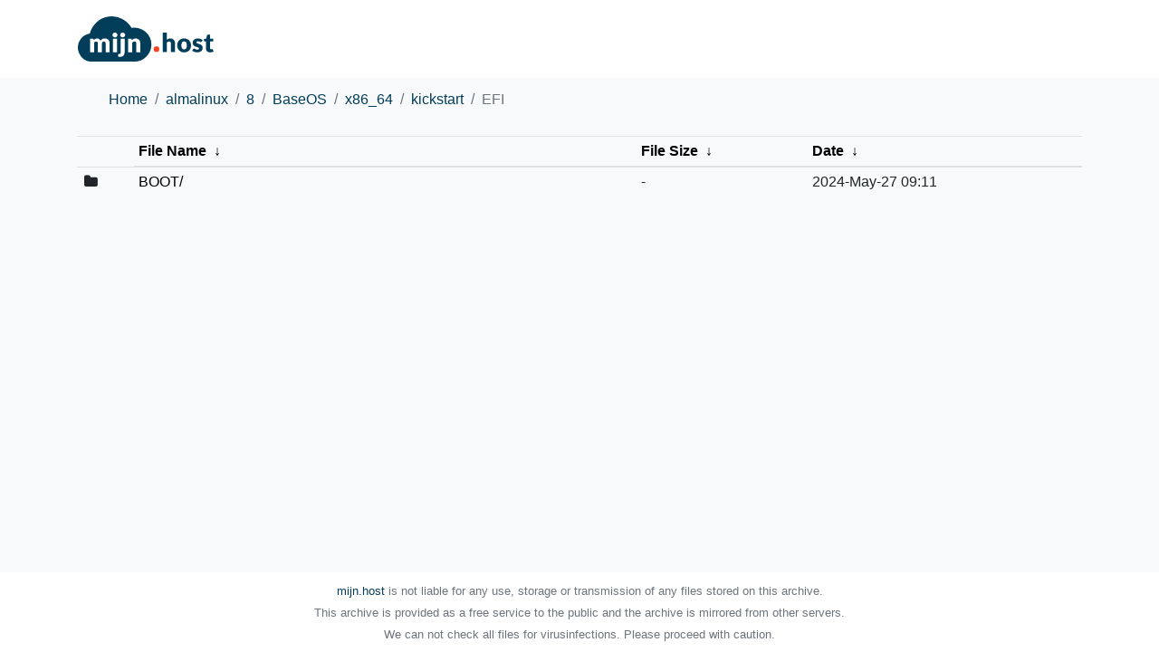

--- FILE ---
content_type: text/html
request_url: https://mirror.mijn.host/almalinux/8/BaseOS/x86_64/kickstart/EFI/?C=M&O=D
body_size: 2923
content:
    <!DOCTYPE html>
    <html lang="en">

    <head>
        <meta charset="utf-8">
        <meta name="viewport" content="width=device-width, initial-scale=1, shrink-to-fit=no">

        <title>File Browser</title>

        <link rel="stylesheet" href="https://maxcdn.bootstrapcdn.com/bootstrap/4.0.0/css/bootstrap.min.css">
        <link rel="stylesheet" href="https://maxcdn.bootstrapcdn.com/font-awesome/4.7.0/css/font-awesome.min.css">
        <link rel="stylesheet" href="https://cdnjs.cloudflare.com/ajax/libs/lightbox2/2.10.0/css/lightbox.min.css">
        <link rel="stylesheet" href="/theme/theme.css">

        <script type="text/javascript" src="/theme/js/breadcrumbs.js"></script>
        <script type="text/javascript" src="/theme/js/list.js"></script>
    </head>

<body>
  <div class="header">
<nav class="navbar sticky-top container">
        <a href="https://mijn.host/"><img src="https://mijn.host/includes/themes/mijn.host/assets/img/svg/logo.svg" alt="mijn.host" width="150"></a>
    </nav>
  </div>

  <div class="container">
    <nav aria-label="breadcrumb">
      <ol class="breadcrumb" id="breadcrumbs"/>
    </nav>

    <div class="row">
      <div class="col">
<table id="list"><thead><tr><th colspan="2"><a href="?C=N&amp;O=A">File Name</a>&nbsp;<a href="?C=N&amp;O=D">&nbsp;&darr;&nbsp;</a></th><th><a href="?C=S&amp;O=A">File Size</a>&nbsp;<a href="?C=S&amp;O=D">&nbsp;&darr;&nbsp;</a></th><th><a href="?C=M&amp;O=A">Date</a>&nbsp;<a href="?C=M&amp;O=D">&nbsp;&darr;&nbsp;</a></th></tr></thead>
<tbody><tr><td colspan="2" class="link"><a href="../?C=M&amp;O=D">Parent directory/</a></td><td class="size">-</td><td class="date">-</td></tr>
<tr><td colspan="2" class="link"><a href="BOOT/?C=M&amp;O=D" title="BOOT">BOOT/</a></td><td class="size">-</td><td class="date">2024-May-27 09:11</td></tr>
</tbody></table></div>
    </div>
  </div>


        <footer class="footer navbar">
            <div class="container">
                <div class="col text-center text-muted text-small text-nowrap">
                    <small>
                        <a href="https://mijn.host">mijn.host</a>
                         is not liable for any use, storage or transmission of any files stored on this archive.
                        <br>

                        This archive is provided as a free service to the public and the archive is mirrored from other servers.
                        <br>

                        We can not check all files for virusinfections. Please proceed with caution.
                                
                    </small>
                </div>
            </div>
        </footer>

        <script type="text/javascript">
        generateBreadcrumbs();
        generateList();
        </script>
        <script src="https://cdnjs.cloudflare.com/ajax/libs/lightbox2/2.10.0/js/lightbox-plus-jquery.min.js"></script>

</body>

</html>


--- FILE ---
content_type: image/svg+xml
request_url: https://mijn.host/includes/themes/mijn.host/assets/img/svg/logo.svg
body_size: 4559
content:
<svg xmlns="http://www.w3.org/2000/svg" viewBox="0 0 170 56.65"><defs><style>.cls-1{fill:#023e5a;}.cls-2{fill:#fff;}.cls-3{fill:#f44321;}</style></defs><title>mijn.host logo</title><g id="Laag_2" data-name="Laag 2"><g id="Content"><path class="cls-1" d="M92.05,35.4A21.13,21.13,0,0,0,67.2,14.49a28.33,28.33,0,0,0-52.2,7,17.69,17.69,0,0,0,2.7,35.18H71.51v0A21.23,21.23,0,0,0,92.05,35.4Z"/><path class="cls-2" d="M15.33,44.9V28h3.13a1.41,1.41,0,0,1,.79.21,1.14,1.14,0,0,1,.45.64l.27.91c.29-.29.58-.56.88-.81a6.38,6.38,0,0,1,1-.63A5.72,5.72,0,0,1,23,27.9a5.61,5.61,0,0,1,1.34-.15,3.92,3.92,0,0,1,2.53.79,5,5,0,0,1,1.53,2.11,4.93,4.93,0,0,1,1-1.34,5.38,5.38,0,0,1,1.32-.89,6.32,6.32,0,0,1,1.5-.51,7.61,7.61,0,0,1,1.57-.16,7.07,7.07,0,0,1,2.57.43,5,5,0,0,1,1.88,1.25,5.42,5.42,0,0,1,1.15,2,8.8,8.8,0,0,1,.39,2.72V44.9h-5V34.17c0-1.75-.74-2.63-2.24-2.63a2.3,2.3,0,0,0-1.7.68,2.6,2.6,0,0,0-.68,2V44.9H25.07V34.17a2.89,2.89,0,0,0-.57-2,2.24,2.24,0,0,0-1.68-.59,2.92,2.92,0,0,0-1.29.31,5,5,0,0,0-1.15.83V44.9Z"/><path class="cls-2" d="M49.5,23.38a2.6,2.6,0,0,1-.25,1.14,2.88,2.88,0,0,1-.66.92,3.31,3.31,0,0,1-1,.64,3,3,0,0,1-1.2.24,2.79,2.79,0,0,1-1.15-.24,3.12,3.12,0,0,1-1-.64,2.73,2.73,0,0,1-.89-2.06,3,3,0,0,1,.23-1.15,3.12,3.12,0,0,1,.66-.95,2.92,2.92,0,0,1,1-.63,3,3,0,0,1,1.15-.23,3.17,3.17,0,0,1,1.2.23,3,3,0,0,1,1.65,1.58A2.65,2.65,0,0,1,49.5,23.38ZM48.91,28V44.9h-5V28Z"/><path class="cls-2" d="M58.52,28V44.93a8.14,8.14,0,0,1-.3,2.24,4.55,4.55,0,0,1-2.82,3.09,7.62,7.62,0,0,1-2.81.45,8.36,8.36,0,0,1-1.15-.07,9.57,9.57,0,0,1-1.09-.22l.16-2.66a.72.72,0,0,1,.23-.5,1.29,1.29,0,0,1,.78-.16,4.16,4.16,0,0,0,1-.1,1.18,1.18,0,0,0,.59-.34,1.45,1.45,0,0,0,.31-.66,5.27,5.27,0,0,0,.09-1.07V28Zm.59-4.63a2.6,2.6,0,0,1-.25,1.14,2.76,2.76,0,0,1-.67.92,3.26,3.26,0,0,1-1,.64,3,3,0,0,1-1.2.24,2.75,2.75,0,0,1-1.15-.24,3.29,3.29,0,0,1-1-.64,3,3,0,0,1-.65-.92A2.73,2.73,0,0,1,53,23.38a2.78,2.78,0,0,1,.23-1.15,3.27,3.27,0,0,1,.65-.95,3.07,3.07,0,0,1,1-.63A2.91,2.91,0,0,1,56,20.42a3.2,3.2,0,0,1,1.2.23,3.05,3.05,0,0,1,1,.63,3,3,0,0,1,.67.95A2.65,2.65,0,0,1,59.11,23.38Z"/><path class="cls-2" d="M62.85,44.9V28H66a1.41,1.41,0,0,1,.79.21,1.14,1.14,0,0,1,.45.64l.29,1c.33-.3.66-.58,1-.84a6.25,6.25,0,0,1,1.11-.66,7.23,7.23,0,0,1,1.29-.43,7.09,7.09,0,0,1,1.51-.15,5.92,5.92,0,0,1,2.45.48,5.09,5.09,0,0,1,1.8,1.33,5.75,5.75,0,0,1,1.11,2,8.77,8.77,0,0,1,.37,2.57V44.9h-5V34.17a2.94,2.94,0,0,0-.57-1.93,2,2,0,0,0-1.68-.7,3.5,3.5,0,0,0-1.56.36,6.24,6.24,0,0,0-1.4,1v12Z"/><path class="cls-1" d="M106.26,44.84V20.46h5v9a8.3,8.3,0,0,1,2-1.26,6.17,6.17,0,0,1,2.55-.48,5.92,5.92,0,0,1,2.45.48,5.09,5.09,0,0,1,1.8,1.33,5.89,5.89,0,0,1,1.1,2,8.38,8.38,0,0,1,.38,2.56V44.84h-5V34.11a3,3,0,0,0-.57-1.93,2.05,2.05,0,0,0-1.68-.69,3.5,3.5,0,0,0-1.56.36,6,6,0,0,0-1.4,1v12Z"/><path class="cls-1" d="M133,27.7a9.78,9.78,0,0,1,3.5.6A7.52,7.52,0,0,1,141,32.75a9.8,9.8,0,0,1,.63,3.61A10,10,0,0,1,141,40a7.74,7.74,0,0,1-1.76,2.75,7.52,7.52,0,0,1-2.71,1.74,9.56,9.56,0,0,1-3.5.61,9.73,9.73,0,0,1-3.53-.61A7.65,7.65,0,0,1,125,40a10.18,10.18,0,0,1-.62-3.64,10,10,0,0,1,.62-3.61A7.65,7.65,0,0,1,126.74,30a7.93,7.93,0,0,1,2.73-1.72A9.94,9.94,0,0,1,133,27.7Zm0,13.66a2.88,2.88,0,0,0,2.57-1.23,6.89,6.89,0,0,0,.82-3.74,6.85,6.85,0,0,0-.82-3.73A2.9,2.9,0,0,0,133,31.44a3,3,0,0,0-2.62,1.22,6.76,6.76,0,0,0-.83,3.73,6.79,6.79,0,0,0,.83,3.74A2.93,2.93,0,0,0,133,41.36Z"/><path class="cls-1" d="M155,31.65a1.19,1.19,0,0,1-.42.44,1,1,0,0,1-.56.13,1.86,1.86,0,0,1-.72-.15l-.77-.34a7.86,7.86,0,0,0-.94-.33,4.23,4.23,0,0,0-1.18-.15,2.55,2.55,0,0,0-1.48.36,1.2,1.2,0,0,0-.51,1,1,1,0,0,0,.33.78,3,3,0,0,0,.89.55c.37.15.79.3,1.25.45s1,.29,1.44.47a11.17,11.17,0,0,1,1.43.61,5.24,5.24,0,0,1,1.25.86,3.79,3.79,0,0,1,.89,1.25,4.25,4.25,0,0,1,.34,1.76,5.88,5.88,0,0,1-.46,2.31,4.93,4.93,0,0,1-1.36,1.82,6.41,6.41,0,0,1-2.23,1.19,10.15,10.15,0,0,1-3.06.42,9.1,9.1,0,0,1-1.72-.16,11.37,11.37,0,0,1-1.67-.44,8.09,8.09,0,0,1-1.49-.66A6,6,0,0,1,143.1,43l1.17-1.86a1.87,1.87,0,0,1,.5-.51,1.46,1.46,0,0,1,.77-.19,1.6,1.6,0,0,1,.79.2l.76.42a6.54,6.54,0,0,0,.95.43,4.14,4.14,0,0,0,1.38.19,3.53,3.53,0,0,0,1-.12,1.6,1.6,0,0,0,.65-.34,1.35,1.35,0,0,0,.36-.47,1.4,1.4,0,0,0,.11-.53,1.11,1.11,0,0,0-.34-.84,3.23,3.23,0,0,0-.9-.56A13,13,0,0,0,149,38.4c-.47-.13-.95-.29-1.44-.46a10.14,10.14,0,0,1-1.44-.63,4.78,4.78,0,0,1-1.26-.93A4.29,4.29,0,0,1,144,35a5.52,5.52,0,0,1,.08-4,4.75,4.75,0,0,1,1.24-1.7,6,6,0,0,1,2.09-1.16,8.91,8.91,0,0,1,2.93-.43,9.29,9.29,0,0,1,1.76.16,9.73,9.73,0,0,1,1.61.45,8,8,0,0,1,1.37.7,6.31,6.31,0,0,1,1.09.87Z"/><path class="cls-1" d="M165.28,45.1a5.84,5.84,0,0,1-2.13-.35,4.21,4.21,0,0,1-1.55-1,4.44,4.44,0,0,1-.95-1.55,6,6,0,0,1-.32-2V31.44h-1.44a.92.92,0,0,1-.66-.25.94.94,0,0,1-.28-.74v-2l2.69-.52,1-4.12a1,1,0,0,1,1.11-.79h2.63V28h4.11v3.45h-4.11v8.39a1.6,1.6,0,0,0,.29,1,1,1,0,0,0,.82.38,1.58,1.58,0,0,0,.47-.06,1.93,1.93,0,0,0,.32-.13l.26-.13a.65.65,0,0,1,.29,0,.57.57,0,0,1,.36.1,1.22,1.22,0,0,1,.29.33l1.53,2.4a7,7,0,0,1-2.2,1.1A8.82,8.82,0,0,1,165.28,45.1Z"/><rect class="cls-3" x="94.88" y="37.53" width="7.08" height="7.08" rx="3.54" ry="3.54"/></g></g></svg>